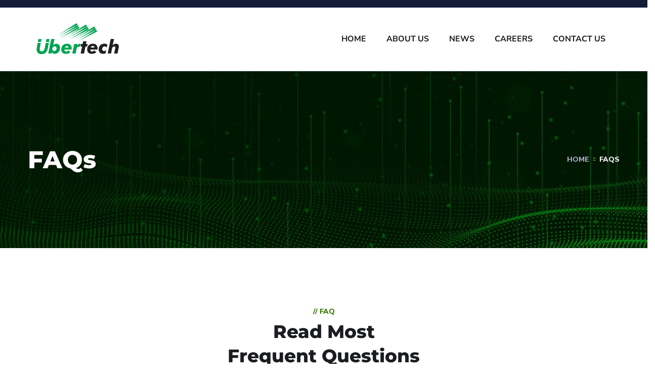

--- FILE ---
content_type: text/css
request_url: https://www.ubertech.com.ph/wp-content/uploads/elementor/css/post-1390.css?ver=1695381491
body_size: 747
content:
.elementor-1390 .elementor-element.elementor-element-7217fba{padding:100px 0px 245px 0px;}.elementor-1390 .elementor-element.elementor-element-e69e6d7{text-align:center;}.elementor-1390 .elementor-element.elementor-element-e69e6d7 > .elementor-widget-container{padding:0px 0px 40px 0px;}.elementor-1390 .elementor-element.elementor-element-6118c00:not(.elementor-motion-effects-element-type-background), .elementor-1390 .elementor-element.elementor-element-6118c00 > .elementor-motion-effects-container > .elementor-motion-effects-layer{background-color:#F8F8F8;background-image:url("https://www.ubertech.com.ph/wp-content/uploads/2020/01/bg-maps.jpg");background-position:center center;background-repeat:no-repeat;background-size:cover;}.elementor-1390 .elementor-element.elementor-element-6118c00{transition:background 0.3s, border 0.3s, border-radius 0.3s, box-shadow 0.3s;padding:0px 0px 100px 0px;}.elementor-1390 .elementor-element.elementor-element-6118c00 > .elementor-background-overlay{transition:background 0.3s, border-radius 0.3s, opacity 0.3s;}.elementor-1390 .elementor-element.elementor-element-52e7c11 > .elementor-container > .elementor-column > .elementor-widget-wrap{align-content:flex-end;align-items:flex-end;}.elementor-1390 .elementor-element.elementor-element-52e7c11:not(.elementor-motion-effects-element-type-background), .elementor-1390 .elementor-element.elementor-element-52e7c11 > .elementor-motion-effects-container > .elementor-motion-effects-layer{background-color:transparent;background-image:linear-gradient(80deg, #00DEFF 0%, #7141B1 100%);}.elementor-1390 .elementor-element.elementor-element-52e7c11{transition:background 0.3s, border 0.3s, border-radius 0.3s, box-shadow 0.3s;margin-top:-120px;margin-bottom:0px;padding:70px 70px 70px 70px;}.elementor-1390 .elementor-element.elementor-element-52e7c11 > .elementor-background-overlay{transition:background 0.3s, border-radius 0.3s, opacity 0.3s;}.elementor-1390 .elementor-element.elementor-element-2b0288b .ot-heading > span{color:#FFFFFF;font-size:20px;font-weight:600;text-transform:capitalize;margin-bottom:10px;}.elementor-1390 .elementor-element.elementor-element-2b0288b .ot-heading h2{color:#FFFFFF;font-size:48px;}.elementor-1390 .elementor-element.elementor-element-11ae7a5 .elementor-button{font-family:"Nunito Sans", Sans-serif;font-size:14px;font-weight:800;text-transform:uppercase;background-color:#43BAFF;border-radius:0px 0px 0px 0px;padding:21px 35px 21px 35px;}.elementor-1390 .elementor-element.elementor-element-11ae7a5 .elementor-button:hover, .elementor-1390 .elementor-element.elementor-element-11ae7a5 .elementor-button:focus{color:#43BAFF;background-color:#FFFFFF;}.elementor-1390 .elementor-element.elementor-element-11ae7a5 .elementor-button:hover svg, .elementor-1390 .elementor-element.elementor-element-11ae7a5 .elementor-button:focus svg{fill:#43BAFF;}.elementor-1390 .elementor-element.elementor-element-11ae7a5 > .elementor-widget-container{margin:0px 0px 8px 0px;}.elementor-1390 .elementor-element.elementor-element-adf2a06{text-align:center;}.elementor-1390 .elementor-element.elementor-element-adf2a06 > .elementor-widget-container{padding:120px 0px 0px 0px;}.elementor-1390 .elementor-element.elementor-element-36b4f39{padding:50px 0px 0px 0px;}.elementor-1390 .elementor-element.elementor-element-efb4aef{--e-image-carousel-slides-to-show:6;}.elementor-1390 .elementor-element.elementor-element-efb4aef .swiper-wrapper{display:flex;align-items:center;}.elementor-1390 .elementor-element.elementor-element-efb4aef > .elementor-widget-container{padding:110px 0px 0px 0px;}@media(min-width:768px){.elementor-1390 .elementor-element.elementor-element-9475a6b{width:70%;}.elementor-1390 .elementor-element.elementor-element-16d635c{width:29.953%;}}@media(max-width:1024px){.elementor-1390 .elementor-element.elementor-element-890a410 > .elementor-widget-container{padding:0px 0px 40px 0px;}.elementor-1390 .elementor-element.elementor-element-2b0288b .ot-heading > span{font-size:16px;}.elementor-1390 .elementor-element.elementor-element-2b0288b .ot-heading h2{font-size:42px;}.elementor-1390 .elementor-element.elementor-element-96d84af > .elementor-widget-container{padding:0px 0px 30px 0px;}.elementor-1390 .elementor-element.elementor-element-efb4aef{--e-image-carousel-slides-to-show:4;}}@media(max-width:767px){.elementor-1390 .elementor-element.elementor-element-52e7c11{padding:20px 20px 20px 20px;}.elementor-1390 .elementor-element.elementor-element-2b0288b .ot-heading > span{line-height:24px;}.elementor-1390 .elementor-element.elementor-element-2b0288b .ot-heading h2{font-size:36px;}.elementor-1390 .elementor-element.elementor-element-2b0288b > .elementor-widget-container{padding:0px 0px 30px 0px;}.elementor-1390 .elementor-element.elementor-element-11ae7a5 > .elementor-widget-container{margin:0px 0px 0px 0px;}.elementor-1390 .elementor-element.elementor-element-c0f3eb1 > .elementor-widget-container{padding:0px 0px 30px 0px;}.elementor-1390 .elementor-element.elementor-element-efb4aef{--e-image-carousel-slides-to-show:2;}}@media(max-width:1024px) and (min-width:768px){.elementor-1390 .elementor-element.elementor-element-05e1b9e{width:100%;}.elementor-1390 .elementor-element.elementor-element-d335848{width:100%;}.elementor-1390 .elementor-element.elementor-element-9475a6b{width:65%;}.elementor-1390 .elementor-element.elementor-element-16d635c{width:35%;}.elementor-1390 .elementor-element.elementor-element-570706a{width:50%;}.elementor-1390 .elementor-element.elementor-element-58cb1c9{width:50%;}.elementor-1390 .elementor-element.elementor-element-d5786d6{width:50%;}}